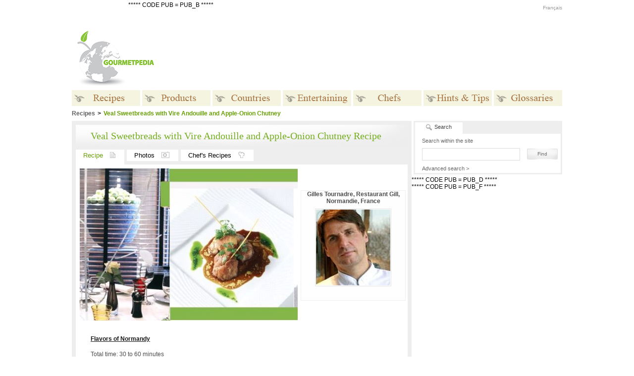

--- FILE ---
content_type: text/html
request_url: http://gourmetpedia.net/recipes/veal-sweetbreads-tournadre/
body_size: 23949
content:
<!DOCTYPE HTML PUBLIC "-//W3C//DTD HTML 4.01//EN" "http://www.w3.org/TR/html4/strict.dtd">
<html>
<head>
<meta http-equiv="Content-Type" content="text/html; charset=utf-8">

<meta name="description" content="Veal Sweetbreads with Vire Andouille and Apple-Onion Chutney, a recipe from Gilles Tournadre on the Worldwide Gourmet">
<meta name="keywords" content="Veal Sweetbreads with Vire Andouille and Apple-Onion Chutney, a recipe from Gilles Tournadre on the Worldwide Gourmet">
<title>Veal Sweetbreads with Vire Andouille and Apple-Onion Chutney, a recipe from Gilles Tournadre on the Worldwide Gourmet</title>


<link rel="stylesheet" href="/media/css/style-1.css" type="text/css">
<link rel="stylesheet" href="/media/css/style-site-1.css" type="text/css">
<link rel="alternate" type="application/rss+xml" title="GourmetpediaEN.ca : Recipes of the Day" href="/media/rss/recipes-of-the-day.xml">
<link rel="alternate" type="application/rss+xml" title="GourmetpediaEN.ca : Recipes of the Month" href="/media/rss/recipes-of-the-month.xml">
<link rel="alternate" type="application/rss+xml" title="GourmetpediaEN.ca : Video Recipes of the Week" href="/media/rss/video-recipes-of-the-week.xml">

<style type="text/css">
A.openCloseLink{background-image:url(/media/layout/etplusencore_EN.gif);}
A.openExpander{background-image:url(/media/layout/etplusencore_EN_fermer.gif);}
DIV.middleItemSmallInTable SPAN.middleMoreLink {background-image:url(/media/layout/ensavoirplus_en.gif);}
#headerName_tousi{left:16px; top:25px;}
#headerName{left:17px; top:-50px;}
#headerOtherSites{background-image:url(/media/layout/head_othersites_en.jpg);}
</style>

<!--[if IE 6]>
<style type="text/css">
#wbox  { background-image: none; filter: progid:DXImageTransform.Microsoft.AlphaImageLoader(src='/media/layout/shadow.png', sizingMethod='scale'); }
DIV.tabPane{ height: 69px; }
</style>
<![endif]-->

<script type="text/javascript" src="/media/js/expander.js"></script>
<script type="text/javascript" src="/media/js/tabs.js"></script>
<script type="text/javascript" src="/media/js/search.js"></script>
<script type="text/javascript" src="/media/js/ajax.js"></script>
<script type="text/javascript" src="/media/js/whitebox.js"></script>
<script type="text/javascript" src="/media/js/script.js"></script>
<script type="text/javascript" src="/media/js/AC_RunActiveContent.js"></script>

<link rel="shortcut icon" href="/favicon.ico">
<link rel="icon" type="image/ico" href="/favicon.ico">

</head>
<body>
	<!-- B: Whitebox -->
	<div id="wbox"></div>
	<div id="wrapper">
	<div id="wbox-top"></div>
	<div id="wbox-bottom">			
	   <div class="popupBox">
	   	<img src="/media/layout/popup_sitename_en.gif" width="134px" height="29px" class="popupSitename" alt="Gourmetpedia EN">
	   	<div class="subTitleFrame">&nbsp;</div> 
	   		<div class="plainText">
	   		   <div class="warn-box">
	   		   <span class="warn-title">&nbsp;</span>
	   		   </div>
	    	</div>					
	   </div>	
	</div>
	</div>
	<!-- E: Whitebox -->	
	<div id="zzheadBackColorBar">&nbsp;</div>
	
	<div id="main">

		<!-- head -->
		
		<div id="zheaderHolder">
			
			<div id="zzheaderVgrad">&nbsp;</div>
			<div id="zzheaderHgrad">&nbsp;</div>
						<div id="zheaderSpace">&nbsp;</div>
			
			<table border=0>
			<tr>
				<td><a href="/"><img src="/media/layout/head_name_en.gif" id="zheaderName"></a></td>
				<td width="80">&nbsp;</td>
				<td><script type="text/javascript"><!--
google_ad_client = "ca-pub-1221694396925953";
/* BelleMag */
google_ad_slot = "8720303207";
google_ad_width = 728;
google_ad_height = 90;
//-->
</script>
<script type="text/javascript"
src="http://pagead2.googlesyndication.com/pagead/show_ads.js">
</script>
</td>
			</tr>
			</table>

								<div id="headBanner">
						***** CODE PUB = PUB_B *****<BR>					</div>
					
		</div>
		
		<div id="topMenu">
							<!-- <a href="http://gourmetpedia.net/login">Login</a> -->
							
			<a href="http://gourmetpedia.org/recettes/ris-veau-tournadre/">Fran&ccedil;ais</a>		</div>
		
		<!-- menu HTML moved to the end of the file for IE 6 -->
		<div id="belowMenuDiv">
			<div style="height:40px; overflow:hidden">&nbsp;</div>
			
			<div id='breadcrumbs'><span class='breadCrumbNoLink'>Recipes</span><span class='breadCrumbStep'>&gt;</span><span class='breadCrumbCurrent'>Veal Sweetbreads with Vire Andouille and Apple-Onion Chutney<span></div>			
			<!-- middle -->
			<div id="middle">
			
			<div id="notRightCol">
			
			<div id="leftWide">
<div class="mainContent hOptions">

	<div class="mainTitleFrame">
		<div>Veal Sweetbreads with Vire Andouille and Apple-Onion Chutney Recipe</div>	</div>

	<div class="mainOptionsPhotoSection"> 
		
		<div class="leftwideTabRowSpacer">&nbsp;</div>
<div class="leftwideTabRow">
<div class="leftwideCurTab">Recipe<img src="/media/layout/leftwideTab_recettes.gif" width="11" height="12"></div><a href="/recipes/veal-sweetbreads-tournadre/photos/">Photos<img src="/media/layout/leftwideTab_photos.gif" width="16" height="13"></a><a href="/recipes/veal-sweetbreads-tournadre/chef/">Chef's Recipes<img src="/media/layout/leftwideTab_chef.gif" width="13" height="13"></a>	
	<div class="invisibleClearBoth">&nbsp;</div>
</div>
<div class="invisibleClearBoth">&nbsp;</div><!--
<div class="userOptions">
		<div><a href="#" onclick="whitebox('2','fav'); return false;"><img src="/media/layout/icon_folder.gif">Add to Favorites</a></div>
		<div><a href="#" onclick="whitebox('2','fri'); return false;"><img src="/media/layout/icon_envelope.gif">Send to a Friend</a></div>
		<div><a href="#" onclick="whitebox('2','print'); return false;"><img src="/media/layout/icon_papers.gif">Print</a> </div>
	</div>
-->

<table border=0 width='100%'><tr><td>
	<div class="mainImgHolder">
	<img src="/media/upload/recipe/48.jpg" width="440" height="307" alt="Veal Sweetbreads with Vire Andouille and Apple-Onion Chutney">	</div>
</td><td width="220">
	<div class='chefInfo'><div class='chefInfoChefName'>Gilles Tournadre, Restaurant Gill, Normandie, France</div><img src="/gc/media/upload/chefs/107.jpg" width="150" height="153" class="chefPortrait" alt="Gilles Tournadre, Restaurant Gill, Normandie, France" ><div class='chefInfoEstablishment'></div></div></td></tr></table>
		
	</div>
	
	<div class="middleItemInterior">
		
	<div class='plainText'><a href="/countries/flavors-of-normandy/" class="recipeSaveurLink">Flavors of Normandy</a><div>Total time: 30 to 60 minutes</div><p>Preparation time: 15 minutes<br />
Cooking time: 30 minutes</p><div class='flanker flankBottom'>&nbsp;</div><div>Difficulty: Average</div></div><div class='subTitleFrame'><div>Chef's Note</div></div><div class='plainText'><p>Serve this dish with a mesclun salad.</p>
<p>Onion Oven baked onion develops a wonderful aroma and all its complex flavours. Try the <a href="http://gpsen.xlpub.com/recipes/apple-onion-chutney-tournadre/">1-hour version of the chutney</a>.</p></div><div class='subTitleFrame'><div>Ingredients</div></div><div class='plainText'><div class='ingredientItem'>- 1.2 kg (2 lb. 10 oz.) <a href="/products/offal-tripe-products/sweetbreads/">sweetbreads</a></div><div class='ingredientItem'>- 8 slices of andouille sausage</div><div class='ingredientItem'>- 50 ml (3 tbsp.) veal jus</div><div class='ingredientItem'>- 100 g (6 tbsp.) butter</div><div class='ingredientItem'>- 100 ml (6 tbsp.) cider</div><br><div class='ingredientItalic'>Chutney</div><div class='ingredientItem'>- 3 onions</div><div class='ingredientItem'>- 2 apples</div><div class='ingredientItem'>- 70 g (5 tbsp.) butter</div><div class='ingredientItem'>- 80 g (1/3 cup) sugar</div><div class='ingredientItem'>- 80 g (1/3 cup) cider vinegar</div></div><div class='subTitleFrame'><div>Method</div></div><div class='plainText'><ol>
    <li>Soak the sweetbreads in cold water to remove any impurities and then place them in cold salted water.</li>
    <li>Bring to a bare simmer for 5 minutes; refresh in ice water and weight them down.</li>
    <li>Split the sweetbread rounds in half and stuff them with the slices of the andouille; season.</li>
    <li>Heat a drop of oil with 20 g butter in a non-stick pan; sauté the sweetbreads while basting them continuously with the remaining butter.</li>
</ol>
<p><strong>Making the chutney</strong></p>
<ol>
    <li>Sweat the onions in the butter;</li>
    <li>add the sugar and vinegar, and at the end, the finely chopped apples.</li>
    <li>Cook 10 minutes.</li>
</ol>
<p><strong>Presentation</strong></p>
<ol>
    <li>Place the chutney in the middle of the plate, arrange the sweetbreads on top, and spoon around them the reduced veal jus combined with some uncooked cider. </li>
</ol></div>
		<div class="invisibleClearBoth">&nbsp;</div>
		
		<div class="subTitleFrame"><div>More recipe ideas</div></div><div class="plainText"><div class="recipeListItem"><a href="/recipes/seasonal-salad-with-veal-tongue-carpaccio-and-egg-dressing/">Seasonal Salad with Veal Tongue Carpaccio and Egg Dressing</a></div><div class="recipeListItem"><a href="/recipes/pig-s-ear-or-bacon-loaf/">Pig's Ear (or Bacon) Loaf</a></div><div class="recipeListItem"><a href="/recipes/braised-cabbage-and-sweetbreads-with-truffles/">Braised Cabbage and Sweetbreads with Truffles</a></div><div class="recipeListItem"><a href="/recipes/calf-liver-melon-chibois/">Calf's Liver with Melon and Red Onion</a></div></div>		
	</div>
	
</div>
					
				</div> <!-- end middle/leftwide -->
				
				</div> <!-- end notRight -->
				
				<!-- right column -->
				
				<div id="rightCol">
														
					<div id="tabsBox">
	
	<a href="javascript:showTab('search');" class="curTab" id="searchTab">
		<span>Search</span>
	</a>

<!--
	<div class="tabSpacer">&nbsp;</div>
	<a href="javascript:showTab('news');" class="tab" id="newsTab">
		<span>Newsletter</span>
	</a>
-->

<!--
	<div class="tabSpacer">&nbsp;</div>
	<a href="javascript:showTab('rss');" class="tab" id="rssTab">
		<span>RSS</span>
	</a>
-->
	
	<div class="tabPane" id="searchPane">
		<form action="/" name="rightSearchBoxForm" onsubmit="return startSearch(2)">
			<div class="paneLabelText">Search within the site</div>
			<input type="text" id="searchField" >
		</form>
		<a href="javascript:linkedStartSearch(2);" class="submitLink"><span>Find</span></a>
		<div class="invisibleClearBoth">&nbsp;</div>
		<a href="/advanced-search/" class="advancedSearchLink">Advanced search &gt;</a>
	</div>
	
	<div class="tabPane" id="newsPane">
		<form action="news.php" method="get" name="subscribe">
			<div class="paneLabelText">
			Register free to receive our official newsletter			<div class="warning" id="warn"></div>
			</div>
			<input type="text" id="signup" name="q">
			<a href="#"  onclick="checkEmail('signup',2); return false;" class="submitLink" ><span>Sign up</span></a>
		</form>
		<div class="invisibleClearBoth">&nbsp;</div>
	</div>
	
	<div class="tabPane" id="rssPane">
		<form>
			<div class="paneLabelText">
								<strong>Subscribe to our free RSS feeds:</strong><br>
				Get the daily and monthly recipe posts automatically added to your newsreader.
								<div class="invisibleClearBoth">&nbsp;</div>
				<a href="/rss"  class="submitLink flrt" ><span>Sign up</span></a>
			</div>
		</form>
		<div class="invisibleClearBoth">&nbsp;</div>
	</div>
	
	<script type="text/javascript">
		tabsList = new Array("news","search","rss");
	</script>
	
</div>
***** CODE PUB = PUB_D *****<BR>***** CODE PUB = PUB_F *****<BR>					<!-- Banner www.mangakana.com -->
					<!-- The contest is over -->
					
					<!-- Recette du mois du site www.mangakana.com-->
						<div>
			<script type="text/javascript"><!--
google_ad_client = "ca-pub-1221694396925953";
/* BelleMag rectangle */
google_ad_slot = "5933704671";
google_ad_width = 300;
google_ad_height = 250;
//-->
</script>
<script type="text/javascript"
src="http://pagead2.googlesyndication.com/pagead/show_ads.js">
</script>
			</div>

			
				</div>
				
			</div>
			
			<!-- footer -->
			
			<div id="foot">
				
								
				<div id="footMenu">
											<div id="footMenuPhoto"><img src="/media/upload/home/bottom.jpg"></div>
											<div id="footMenuSpacer">&nbsp;</div>
					
					
					<table border="0" class="menuTable">
					<tr><td class='footMenuSectionTitle'><a href="http://gourmetpedia.net/recipes/">Recipes</a></td>
<td class='footMenuDividerHead'>&nbsp;</td><td class='footMenuSectionTitle'><a href="http://gourmetpedia.net/products/">Products</a></td>
<td class='footMenuDividerHead'>&nbsp;</td><td class='footMenuSectionTitle'>Countries</td>
<td class='footMenuDividerHead'>&nbsp;</td><td class='footMenuSectionTitle'>Entertaining</td>
<td class='footMenuDividerHead'>&nbsp;</td><td class='footMenuSectionTitle'>Chefs</td>
<td class='footMenuDividerHead'>&nbsp;</td><td class='footMenuSectionTitle'>Hints &amp; Tips</td>
<td class='footMenuDividerHead'>&nbsp;</td><td class='footMenuSectionTitle'>Glossaries</td>
<tr></tr><td class='footMenuSectionList'>
<a href="/recipes/recipes-of-the-month/" class="footMenuSubSection">Recipes of the Month</a>
<a href="/recipes/recipes-by-category/" class="footMenuSubSection">Recipes by Category</a>
<a href="/products/a-z/a/" class="footMenuSubSection">Recipes by products</a>
<a href="/recipes/recipes-by-country/" class="footMenuSubSection">Recipes by Country</a>
<a href="/recipes/healthy-recipes/" class="footMenuSubSection">Healthy Recipes</a>
<a href="/recipes/clever-chef/" class="footMenuSubSection">Clever Chef</a>
</td>
<td class='footMenuDivider'>&nbsp;</td><td class='footMenuSectionList'>
<a href="/products/a-z/a/" class="footMenuSubSection">From A to Z</a>
<a href="/products/bakery/" class="footMenuSubSection">Bakery</a>
<a href="/products/shellfish/" class="footMenuSubSection">Shellfish</a>
<a href="/products/spices/" class="footMenuSubSection">Spices</a>
<a href="/products/herbs/" class="footMenuSubSection">Herbs</a>
<a href="/products/epicurious-temptations/" class="footMenuSubSection">Epicurious Temptations</a>
<a href="/products/cheese-eggs-milk-products/" class="footMenuSubSection">Cheese, Eggs, Milks Products</a>
<a href="/products/fruits/" class="footMenuSubSection">Fruits &amp; Nuts</a>
<a href="/products/vegetables/" class="footMenuSubSection">Vegetables</a>
<a href="/products/fish/" class="footMenuSubSection">Fish</a>
<a href="/products/meat-game/" class="footMenuSubSection">Meat &amp; Game</a>
<a href="/products/beer-wine-spirits/" class="footMenuSubSection">Beer, Wine &amp; Spirits</a>
<a href="/products/poultry/" class="footMenuSubSection">Poultry</a>
</td>
<td class='footMenuDivider'>&nbsp;</td><td class='footMenuSectionList'>
<a href="/countries/" class="footMenuSubSection">Culinary Traditions</a>
</td>
<td class='footMenuDivider'>&nbsp;</td><td class='footMenuSectionList'>
<a href="/traditions/christmas-recipes/" class="footMenuSubSection">Christmas</a>
<a href="/traditions/new-year-recipes/" class="footMenuSubSection">New Year</a>
<a href="/traditions/epiphany-traditions/" class="footMenuSubSection">Epiphany</a>
<a href="/traditions/candlemas/" class="footMenuSubSection">Candlemas</a>
<a href="/traditions/valentines-day-recipes/" class="footMenuSubSection">Valentine's Day</a>
<a href="/traditions/easter-recipes/" class="footMenuSubSection">Easter</a>
<a href="/traditions/halloween/" class="footMenuSubSection">Halloween</a>
<a href="/traditions/thanksgiving-recipes/" class="footMenuSubSection">Thanksgiving</a>
<a href="/traditions/chinese-new-year/" class="footMenuSubSection">Chinese New Year</a>
<a href="/traditions/art-of-entertaining/" class="footMenuSubSection">Art of Entertaining</a>
<a href="/traditions/mardi-gras-recipes/" class="footMenuSubSection">Mardi Gras</a>
</td>
<td class='footMenuDivider'>&nbsp;</td><td class='footMenuSectionList'>
<a href="/chefs/africa/" class="footMenuSubSection">Africa</a>
<a href="/chefs/north-america/" class="footMenuSubSection">North America</a>
<a href="/chefs/south-america/" class="footMenuSubSection">South America</a>
<a href="/chefs/asia/" class="footMenuSubSection">Asia</a>
<a href="/chefs/europe/" class="footMenuSubSection">Europe</a>
<a href="/chefs/pacific-oceania/" class="footMenuSubSection">Pacific/Oceania</a>
</td>
<td class='footMenuDivider'>&nbsp;</td><td class='footMenuSectionList'>
<a href="/hints-and-tips/spa-cuisine/" class="footMenuSubSection">Spa Cuisine</a>
<a href="/hints-and-tips/bbq/" class="footMenuSubSection">BBQ</a>
<a href="/hints-and-tips/basic-techniques/" class="footMenuSubSection">Basic Techniques</a>
<a href="/hints-and-tips/conversion-table/" class="footMenuSubSection">Conversion Table</a>
<a href="/hints-and-tips/equivalents/" class="footMenuSubSection">Equivalents</a>
<a href="/hints-and-tips/news/" class="footMenuSubSection">News</a>
</td>
<td class='footMenuDivider'>&nbsp;</td><td class='footMenuSectionList'>
<a href="/products/a-z/a/" class="footMenuSubSection">Products</a>
<a href="/glossaries/culinary-terms/" class="footMenuSubSection">Culinary Terms</a>
<a href="/glossaries/ustensils/" class="footMenuSubSection">Ustensils</a>
<a href="/glossaries/bakery/" class="footMenuSubSection">Bakery</a>
<a href="/glossaries/wine-glossary/" class="footMenuSubSection">Wine glossary</a>
</td>
</tr>					</table>
					
					
				</div>
				
				<div id="footCreditsDivider">&nbsp;</div>
				
				<div id="footCredits">
					<div id="footCreditsRight">
<!--
						<a href="/terms/">Terms & Conditions</a>
-->
<!--
						<a href="/contact/media/">Media Kit</a>
-->
						<a href="/contact/">Contact Us</a>
					</div>
					<div id="footCreditsLeft">&copy;Copyright MSCOMM 1996 – 2026. Mich&egrave;le Serre, &Eacute;diteur</div>
				</div>
				
			</div>
			
			<!-- main menu -->
			
			<ul id="mainMenu">
			<li>
<div class='mainLink'>
<img src='/media/layout/menu/1_en_n.gif' class='menuNormal'/><img src='/media/layout/menu/1_en_o.gif' class='menuOver'/><span>Recipes</span>
</div>
<div class='mainSubMenu'>
<img src='/media/layout/menu_dropdown_top.gif' width='138' height='3'>
<a href="/recipes/recipes-of-the-month/">Recipes of the Month</a>
<a href="/recipes/recipes-by-category/">Recipes by Category</a>
<a href="/products/a-z/a/">Recipes by products</a>
<a href="/recipes/recipes-by-country/">Recipes by Country</a>
<a href="/recipes/healthy-recipes/">Healthy Recipes</a>
<a href="/recipes/clever-chef/">Clever Chef</a>
<img src='/media/layout/menu_dropdown_bottom.gif' width='138' height='2'>
</div>
</li>
<li>
<div class='mainLink'>
<img src='/media/layout/menu/2_en_n.gif' class='menuNormal'/><img src='/media/layout/menu/2_en_o.gif' class='menuOver'/><span>Products</span>
</div>
<div class='mainSubMenu'>
<img src='/media/layout/menu_dropdown_top.gif' width='138' height='3'>
<a href="/products/a-z/a/">From A to Z</a>
<a href="/products/bakery/">Bakery</a>
<a href="/products/shellfish/">Shellfish</a>
<a href="/products/spices/">Spices</a>
<a href="/products/herbs/">Herbs</a>
<a href="/products/epicurious-temptations/">Epicurious Temptations</a>
<a href="/products/cheese-eggs-milk-products/">Cheese, Eggs, Milks Products</a>
<a href="/products/fruits/">Fruits &amp; Nuts</a>
<a href="/products/vegetables/">Vegetables</a>
<a href="/products/fish/">Fish</a>
<a href="/products/meat-game/">Meat &amp; Game</a>
<a href="/products/beer-wine-spirits/">Beer, Wine &amp; Spirits</a>
<a href="/products/poultry/">Poultry</a>
<img src='/media/layout/menu_dropdown_bottom.gif' width='138' height='2'>
</div>
</li>
<li><div class="mainLink"><a class="extraLinkMenu" href="/countries/"><img class="menuNormal" src="/media/layout/menu/7_en_n.gif"/><img class="menuOver" src="/media/layout/menu/7_en_o.gif"/><span>Countries</span></a></div></li><li>
<div class='mainLink'>
<img src='/media/layout/menu/3_en_n.gif' class='menuNormal'/><img src='/media/layout/menu/3_en_o.gif' class='menuOver'/><span>Entertaining</span>
</div>
<div class='mainSubMenu'>
<img src='/media/layout/menu_dropdown_top.gif' width='138' height='3'>
<a href="/traditions/christmas-recipes/">Christmas</a>
<a href="/traditions/new-year-recipes/">New Year</a>
<a href="/traditions/epiphany-traditions/">Epiphany</a>
<a href="/traditions/candlemas/">Candlemas</a>
<a href="/traditions/valentines-day-recipes/">Valentine's Day</a>
<a href="/traditions/easter-recipes/">Easter</a>
<a href="/traditions/halloween/">Halloween</a>
<a href="/traditions/thanksgiving-recipes/">Thanksgiving</a>
<a href="/traditions/chinese-new-year/">Chinese New Year</a>
<a href="/traditions/art-of-entertaining/">Art of Entertaining</a>
<a href="/traditions/mardi-gras-recipes/">Mardi Gras</a>
<img src='/media/layout/menu_dropdown_bottom.gif' width='138' height='2'>
</div>
</li>
<li>
<div class='mainLink'>
<img src='/media/layout/menu/4_en_n.gif' class='menuNormal'/><img src='/media/layout/menu/4_en_o.gif' class='menuOver'/><span>Chefs</span>
</div>
<div class='mainSubMenu'>
<img src='/media/layout/menu_dropdown_top.gif' width='138' height='3'>
<a href="/chefs/africa/">Africa</a>
<a href="/chefs/north-america/">North America</a>
<a href="/chefs/south-america/">South America</a>
<a href="/chefs/asia/">Asia</a>
<a href="/chefs/europe/">Europe</a>
<a href="/chefs/pacific-oceania/">Pacific/Oceania</a>
<img src='/media/layout/menu_dropdown_bottom.gif' width='138' height='2'>
</div>
</li>
<li>
<div class='mainLink'>
<img src='/media/layout/menu/5_en_n.gif' class='menuNormal'/><img src='/media/layout/menu/5_en_o.gif' class='menuOver'/><span>Hints &amp; Tips</span>
</div>
<div class='mainSubMenu'>
<img src='/media/layout/menu_dropdown_top.gif' width='138' height='3'>
<a href="/hints-and-tips/spa-cuisine/">Spa Cuisine</a>
<a href="/hints-and-tips/bbq/">BBQ</a>
<a href="/hints-and-tips/basic-techniques/">Basic Techniques</a>
<a href="/hints-and-tips/conversion-table/">Conversion Table</a>
<a href="/hints-and-tips/equivalents/">Equivalents</a>
<a href="/hints-and-tips/news/">News</a>
<img src='/media/layout/menu_dropdown_bottom.gif' width='138' height='2'>
</div>
</li>
<li class='lastOne'>
<div class='mainLink'>
<img src='/media/layout/menu/6_en_n.gif' class='menuNormal'/><img src='/media/layout/menu/6_en_o.gif' class='menuOver'/><span>Glossaries</span>
</div>
<div class='mainSubMenu'>
<img src='/media/layout/menu_dropdown_top.gif' width='138' height='3'>
<a href="/products/a-z/a/">Products</a>
<a href="/glossaries/culinary-terms/">Culinary Terms</a>
<a href="/glossaries/ustensils/">Ustensils</a>
<a href="/glossaries/bakery/">Bakery</a>
<a href="/glossaries/wine-glossary/">Wine glossary</a>
<img src='/media/layout/menu_dropdown_bottom.gif' width='138' height='2'>
</div>
</li>
			</ul>
			
		</div>
	</div>
	
	<!-- preload for dropdown CSS backgrounds -->
	
	<div style="display:none">
		<img src="/media/layout/menu_dropdown_top.gif">
		<img src="/media/layout/menu_dropdown_back.gif">
		<img src="/media/layout/menu_dropdown_bottom.gif">
		<img src="/media/layout/etplusencore_fermer.gif">
		<img src="/media/layout/etplusencore_EN_fermer.gif">
	</div>
	

	<!-- Analytics -->
	<script>
  (function(i,s,o,g,r,a,m){i['GoogleAnalyticsObject']=r;i[r]=i[r]||function(){
  (i[r].q=i[r].q||[]).push(arguments)},i[r].l=1*new Date();a=s.createElement(o),
  m=s.getElementsByTagName(o)[0];a.async=1;a.src=g;m.parentNode.insertBefore(a,m)
  })(window,document,'script','//www.google-analytics.com/analytics.js','ga');

  ga('create', 'UA-4722694-7', 'auto');
  ga('send', 'pageview');

</script>
	
	
	<!-- LI:hover fix for IE 6 -->
	
	<script type="text/javascript">
	startList = function() {
		if (document.all&&document.getElementById) {
			navRoot = document.getElementById("mainMenu");
			for (i=0; i<navRoot.childNodes.length; i++) {
				node = navRoot.childNodes[i];
				if (node.nodeName=="LI") {
					node.onmouseover=function() {
						this.className+=" over";
					}
					node.onmouseout=function() {
						this.className=this.className.replace(" over", "");
					}
				}
			}
		}
	}
	//window.onload=startList;
	startList();
	</script>
</body>
</html>



--- FILE ---
content_type: text/html; charset=utf-8
request_url: https://www.google.com/recaptcha/api2/aframe
body_size: 265
content:
<!DOCTYPE HTML><html><head><meta http-equiv="content-type" content="text/html; charset=UTF-8"></head><body><script nonce="MYGNlopPaLhkt9oUUwpepw">/** Anti-fraud and anti-abuse applications only. See google.com/recaptcha */ try{var clients={'sodar':'https://pagead2.googlesyndication.com/pagead/sodar?'};window.addEventListener("message",function(a){try{if(a.source===window.parent){var b=JSON.parse(a.data);var c=clients[b['id']];if(c){var d=document.createElement('img');d.src=c+b['params']+'&rc='+(localStorage.getItem("rc::a")?sessionStorage.getItem("rc::b"):"");window.document.body.appendChild(d);sessionStorage.setItem("rc::e",parseInt(sessionStorage.getItem("rc::e")||0)+1);localStorage.setItem("rc::h",'1770023300369');}}}catch(b){}});window.parent.postMessage("_grecaptcha_ready", "*");}catch(b){}</script></body></html>